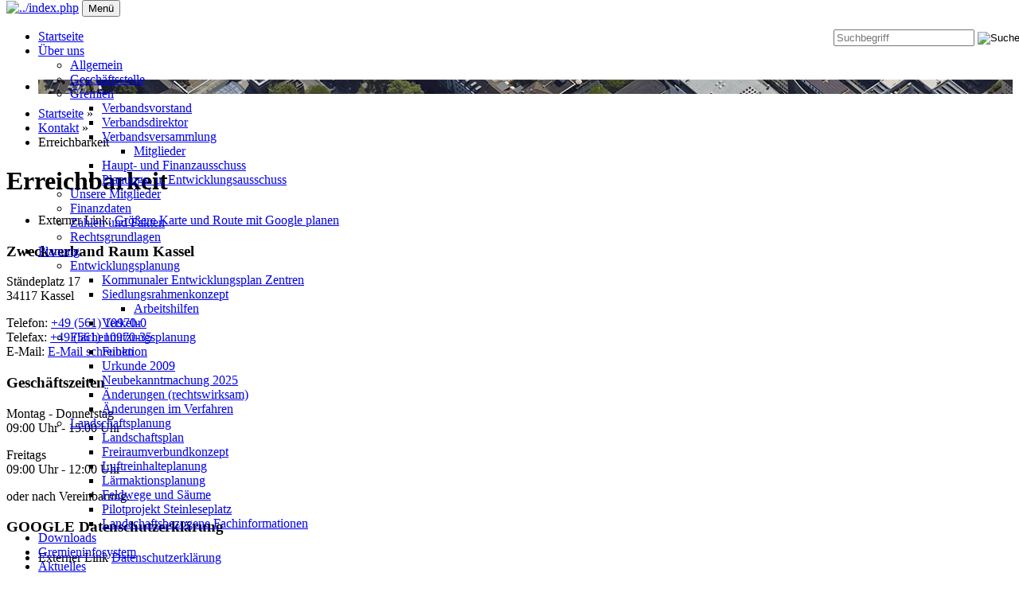

--- FILE ---
content_type: text/html; charset=UTF-8
request_url: https://zrk-kassel.de/kontakt/kontakt.php
body_size: 6796
content:
<!DOCTYPE html>
<html class="no-js responsivelayout supportsbreakout" lang="de">
<head>
	<title>Ihr Weg zu uns &#8226; Ihre Mitteilung an uns, Anschrift und &#214;ffnungszeiten - Zweckverband Raum Kassel</title>
	<meta name="robots" content="index, follow" />
	<meta name="keywords" content="Ansprechpartner, Kontakt, mitteilung, e-mail, nachricht, zweckverband, raum, kassel, zrk, Anschrift, &#214;ffnungszeiten" />
	<meta name="description" content="So finden Sie uns. Schreiben Sie uns per E-Mail oder sprechen Sie uns an. Auch zu finden sind unsere Anschrift und die &#214;ffnungszeiten." />
	<meta charset="utf-8" />
	<meta name="viewport" content="width=device-width, initial-scale=1.0" />
	
	<meta name="theme-color" content="#008ac2"/>
<meta name="msapplication-navbutton-color" content="#008ac2"/>
<meta name="apple-mobile-web-app-status-bar-style" content="#008ac2"/>
	
	<link rel="shortcut icon" type="image/x-icon" href="../assets/favicon.ico?v=2" />

	<!-- Webfonts --> 
	

	<link rel="stylesheet" href="../assets/bundle.css?v=638887719741199648" />
<link rel="stylesheet" href="../assets/bundle-print.css?v=636734044510367456" media="print" />
	<!--[if lte IE 8]><link rel="stylesheet" type="text/css" href="../assets/styles-ie8.css" media="screen" /><![endif]-->
	
	

	
		<style>

  /* open-sans-300 - latin-ext_latin */
@font-face {
  font-family: 'Open Sans';
  font-style: normal;
  font-weight: 300;
  src: url('../fonts/open-sans-v20-latin-ext_latin-300.eot'); /* IE9 Compat Modes */
  src: local(''),
       url('../fonts/open-sans-v20-latin-ext_latin-300.eot?#iefix') format('embedded-opentype'), /* IE6-IE8 */
       url('../fonts/open-sans-v20-latin-ext_latin-300.woff2') format('woff2'), /* Super Modern Browsers */
       url('../fonts/open-sans-v20-latin-ext_latin-300.woff') format('woff'), /* Modern Browsers */
       url('../fonts/open-sans-v20-latin-ext_latin-300.ttf') format('truetype'), /* Safari, Android, iOS */
       url('../fonts/open-sans-v20-latin-ext_latin-300.svg#OpenSans') format('svg'); /* Legacy iOS */
}
/* open-sans-300italic - latin-ext_latin */
@font-face {
  font-family: 'Open Sans';
  font-style: italic;
  font-weight: 300;
  src: url('../fonts/open-sans-v20-latin-ext_latin-300italic.eot'); /* IE9 Compat Modes */
  src: local(''),
       url('../fonts/open-sans-v20-latin-ext_latin-300italic.eot?#iefix') format('embedded-opentype'), /* IE6-IE8 */
       url('../fonts/open-sans-v20-latin-ext_latin-300italic.woff2') format('woff2'), /* Super Modern Browsers */
       url('../fonts/open-sans-v20-latin-ext_latin-300italic.woff') format('woff'), /* Modern Browsers */
       url('../fonts/open-sans-v20-latin-ext_latin-300italic.ttf') format('truetype'), /* Safari, Android, iOS */
       url('../fonts/open-sans-v20-latin-ext_latin-300italic.svg#OpenSans') format('svg'); /* Legacy iOS */
}
/* open-sans-regular - latin-ext_latin */
@font-face {
  font-family: 'Open Sans';
  font-style: normal;
  font-weight: 400;
  src: url('../fonts/open-sans-v20-latin-ext_latin-regular.eot'); /* IE9 Compat Modes */
  src: local(''),
       url('../fonts/open-sans-v20-latin-ext_latin-regular.eot?#iefix') format('embedded-opentype'), /* IE6-IE8 */
       url('../fonts/open-sans-v20-latin-ext_latin-regular.woff2') format('woff2'), /* Super Modern Browsers */
       url('../fonts/open-sans-v20-latin-ext_latin-regular.woff') format('woff'), /* Modern Browsers */
       url('../fonts/open-sans-v20-latin-ext_latin-regular.ttf') format('truetype'), /* Safari, Android, iOS */
       url('../fonts/open-sans-v20-latin-ext_latin-regular.svg#OpenSans') format('svg'); /* Legacy iOS */
}
/* open-sans-italic - latin-ext_latin */
@font-face {
  font-family: 'Open Sans';
  font-style: italic;
  font-weight: 400;
  src: url('../fonts/open-sans-v20-latin-ext_latin-italic.eot'); /* IE9 Compat Modes */
  src: local(''),
       url('../fonts/open-sans-v20-latin-ext_latin-italic.eot?#iefix') format('embedded-opentype'), /* IE6-IE8 */
       url('../fonts/open-sans-v20-latin-ext_latin-italic.woff2') format('woff2'), /* Super Modern Browsers */
       url('../fonts/open-sans-v20-latin-ext_latin-italic.woff') format('woff'), /* Modern Browsers */
       url('../fonts/open-sans-v20-latin-ext_latin-italic.ttf') format('truetype'), /* Safari, Android, iOS */
       url('../fonts/open-sans-v20-latin-ext_latin-italic.svg#OpenSans') format('svg'); /* Legacy iOS */
}
/* open-sans-600 - latin-ext_latin */
@font-face {
  font-family: 'Open Sans';
  font-style: normal;
  font-weight: 600;
  src: url('../fonts/open-sans-v20-latin-ext_latin-600.eot'); /* IE9 Compat Modes */
  src: local(''),
       url('../fonts/open-sans-v20-latin-ext_latin-600.eot?#iefix') format('embedded-opentype'), /* IE6-IE8 */
       url('../fonts/open-sans-v20-latin-ext_latin-600.woff2') format('woff2'), /* Super Modern Browsers */
       url('../fonts/open-sans-v20-latin-ext_latin-600.woff') format('woff'), /* Modern Browsers */
       url('../fonts/open-sans-v20-latin-ext_latin-600.ttf') format('truetype'), /* Safari, Android, iOS */
       url('../fonts/open-sans-v20-latin-ext_latin-600.svg#OpenSans') format('svg'); /* Legacy iOS */
}
/* open-sans-600italic - latin-ext_latin */
@font-face {
  font-family: 'Open Sans';
  font-style: italic;
  font-weight: 600;
  src: url('../fonts/open-sans-v20-latin-ext_latin-600italic.eot'); /* IE9 Compat Modes */
  src: local(''),
       url('../fonts/open-sans-v20-latin-ext_latin-600italic.eot?#iefix') format('embedded-opentype'), /* IE6-IE8 */
       url('../fonts/open-sans-v20-latin-ext_latin-600italic.woff2') format('woff2'), /* Super Modern Browsers */
       url('../fonts/open-sans-v20-latin-ext_latin-600italic.woff') format('woff'), /* Modern Browsers */
       url('../fonts/open-sans-v20-latin-ext_latin-600italic.ttf') format('truetype'), /* Safari, Android, iOS */
       url('../fonts/open-sans-v20-latin-ext_latin-600italic.svg#OpenSans') format('svg'); /* Legacy iOS */
}
/* open-sans-700 - latin-ext_latin */
@font-face {
  font-family: 'Open Sans';
  font-style: normal;
  font-weight: 700;
  src: url('../fonts/open-sans-v20-latin-ext_latin-700.eot'); /* IE9 Compat Modes */
  src: local(''),
       url('../fonts/open-sans-v20-latin-ext_latin-700.eot?#iefix') format('embedded-opentype'), /* IE6-IE8 */
       url('../fonts/open-sans-v20-latin-ext_latin-700.woff2') format('woff2'), /* Super Modern Browsers */
       url('../fonts/open-sans-v20-latin-ext_latin-700.woff') format('woff'), /* Modern Browsers */
       url('../fonts/open-sans-v20-latin-ext_latin-700.ttf') format('truetype'), /* Safari, Android, iOS */
       url('../fonts/open-sans-v20-latin-ext_latin-700.svg#OpenSans') format('svg'); /* Legacy iOS */
}
/* open-sans-700italic - latin-ext_latin */
@font-face {
  font-family: 'Open Sans';
  font-style: italic;
  font-weight: 700;
  src: url('../fonts/open-sans-v20-latin-ext_latin-700italic.eot'); /* IE9 Compat Modes */
  src: local(''),
       url('../fonts/open-sans-v20-latin-ext_latin-700italic.eot?#iefix') format('embedded-opentype'), /* IE6-IE8 */
       url('../fonts/open-sans-v20-latin-ext_latin-700italic.woff2') format('woff2'), /* Super Modern Browsers */
       url('../fonts/open-sans-v20-latin-ext_latin-700italic.woff') format('woff'), /* Modern Browsers */
       url('../fonts/open-sans-v20-latin-ext_latin-700italic.ttf') format('truetype'), /* Safari, Android, iOS */
       url('../fonts/open-sans-v20-latin-ext_latin-700italic.svg#OpenSans') format('svg'); /* Legacy iOS */
}
  
  a.button, .button {
	width: 100%;
}
a.button > span,
.button > span{
	padding: 12px 15px;
}
input.button{
	border-radius: 0;
}
.imagedescription
{
	font-size: 0.8em;
}
.BildMitRahmen img {
	border-style: solid;
	border-color: #DDDDDD;
	border-width: 1px;
	border-radius: 0;
}

  
</style>
	 
	
	
	 
	<style>
		
			body{
				padding-top: 76px;
			}
			.navbar {
				position: fixed;
				width: 100%;
				top: 0;
			}
		
		
		
			#searchform{
				position: absolute;
				z-index: 1;
				
					right: 0;
				
			}
			.navbar ul.nav{
				
					margin-right: 40px;
				
			}
			@media (max-width: 979px) {
				#searchform{
					width: 100%;
					padding: 0 15px;
					position: relative;
					left: auto;
					right: auto;
					top: auto;
					box-sizing: border-box;
				}
				#searchfield {
					max-width: 100% !important;
					width: 100%;
					height: 30px;
					float: none;
					margin: 0;
					position: relative;
					box-sizing: border-box;
				}
				#searchform:hover #searchfield, #searchform:focus #searchfield, #searchfield:hover, #searchfield:focus{
					width: inherit;
					min-width: inherit;
					padding: inherit;
				}
				#searchbutton{
					right: 21px;
				}
			}
		
	</style>
	
	<script>
		document.documentElement.className = document.documentElement.className.replace(/no-js/g, 'js');
	</script>
	
	<script src="../assets/bundle.js?v=638887719741199648"></script> 
	
	
	
	<script>
		function placeFooter() {
			// place footer on bottom of window if content isn't filling the window
			if ( $z(window).height() > $z("body").outerHeight(true) ) {
				$z(".contentcontainer").height( $z(".contentcontainer").height() + ($z(window).height()-$z("body").outerHeight(true)) );
			}
		}
				
		$z(window).load(function() {
			
		});
		
		var winWidth = $z(window).width(), winHeight = $z(window).height();
		$z(window).resize(function() {
			var winNewWidth = $z(window).width(), winNewHeight = $z(window).height();
			// since .resize fires in IE also if a windows content dimensions change, first check if the window was really resized
			if(winWidth!==winNewWidth || winHeight!==winNewHeight) {
				$z(".contentcontainer").css("height", ""); // remove previously set height so it doesn't accumulate
				placeFooter();
			}
			winWidth = winNewWidth;
			winHeight = winNewHeight;
		});
	</script>
	
	
	
</head>



<body id="stripe-responsive" class="menuright">
	
	<a id="top"></a>	
	
	
	<div class="headerwrap">
		<div class="navbar noshadow">
			<div class="navbar-inner">
				<div class="container">
					
						<a class="brand" href="../index.php" 
><img src="../assets/logo.svg" width="95" height="56" alt="../index.php" title="Zweckverband Raum Kassel Planen · Beraten · Fördern · Unterstützen" /></a>
					
				
					
						
							<button type="button" class="btn btn-navbar txt" data-toggle="collapse" data-target=".nav-collapse">
								Menü
							</button>
						
					
					
					<div class="nav-collapse collapse">
						 <!-- Display Searchbar before Mainmenu -->
							



	<script>
		function getParameterByNamesearchform(name) {
			name = name.replace(/[\[]/, "\\\[").replace(/[\]]/, "\\\]");
			var regexS = "[\\?&]" + name + "=([^&#]*)";
			var regex = new RegExp(regexS);
			var results = regex.exec(window.location.search);
			if(results == null) {
				return "";
			}
			else {
				return decodeURIComponent(results[1].replace(/\+/g, " "));
			}
		}
		function encode_htmlsearchform(astring) { //helps prevent XSS e.g. when printing search strings
			astring = typeof astring !== 'undefined' ? astring : "";

			astring = astring.replace(/</g, "&lt;");
			astring = astring.replace(/>/g, "&gt;");
			astring = astring.replace(/"/g, "&quo" + "t;");
			astring = astring.replace(/'/g, "&#x27;");
			astring = astring.replace(/\//g, "&#x2F;");
			astring = astring.replace(/\[\$/g, "");
			astring = astring.replace(/\$\]/g, "");

			return astring;
		}
		function searchsearchform() {
			var formId = "searchform";
			if (document.getElementById(formId).q.value == 'Suchbegriff') {
				return false;
			}
			else if ($z.trim(document.getElementById(formId).q.value).length === 0) {
				alert("Bitte geben Sie einen Suchbegriff ein.");
				return false;
			}
			else{
				return;
			}
		}
	</script>
	<form id="searchform" name="searchengine1" onsubmit="return searchsearchform()" action="../suche.php" method="get" class="pull-right" 
>
		
		<input id="searchfield" class="search-query pull-right typetext" type="text" name="q" title="Suche" placeholder="Suchbegriff" 
			aria-label="Suchbegriff" />
		
			<input id="searchbutton" class="zpsearchbutton" type="image" name="submit" src="../assets/stock-images/magnifier.png" alt="Suchen" title="Suchen" aria-label="Suchen" />
		
		
	</form>
	<script>
	$(document).ready(function(){
		// set form field value to searchstring
		var tmpSearchstring = getParameterByNamesearchform("q");
		if ( tmpSearchstring ){
			// fill layout searchfield with searchsting
			document.getElementById("searchform").q.value = tmpSearchstring;
			// fill search page searchfield with searchsting
			document.getElementById("zpsearchengine").q2.value = tmpSearchstring;
			// focus search page searchfield
			document.getElementById("zpsearchengine").q2.focus();
		}
	});
	</script>

						
						
						
							

<ul data-breakpointmobilemenu="979" class = "nav nav-pills touchhovermenu clickhovermenu" role="menu">
	
			<li class="zpnodefaults dropdown">
				<a href="../index.php">Startseite</a>
				

			</li>
			
			<li class="zpnodefaults haschilds dropdown">
				<a aria-haspopup="true" aria-expanded="false" href="../ueber-uns/allgemein.html">Über uns</a>
				


<ul class="dropdown-menu">
	
	 		
			<li class = "zpnodefaults dropdown">
				<a href="../ueber-uns/allgemein.html">Allgemein</a>
				
				

			</li>
			
			
	 		
			<li class = "zpnodefaults dropdown">
				<a href="../zrk/index.html">Geschäftsstelle</a>
				
				

			</li>
			
			
	 		
			<li class = "zpnodefaults haschilds dropdown-submenu">
				<a href="../ueber-uns/gremien.html">Gremien</a>
				
				


<ul class="dropdown-menu">
	
	 		
			<li class = "zpnodefaults dropdown">
				<a href="../ueber-uns/verbandsvorstand.html">Verbandsvorstand</a>
				
				

			</li>
			
			
	 		
			<li class = "zpnodefaults dropdown">
				<a href="../ueber-uns/verbandsdirektor.html">Verbandsdirektor</a>
				
				

			</li>
			
			
	 		
			<li class = "zpnodefaults haschilds dropdown-submenu">
				<a href="../ueber-uns/verbandsversammlung.html">Verbandsversammlung</a>
				
				


<ul class="dropdown-menu">
	
	 		
			<li class = "zpnodefaults dropdown">
				<a href="../ueber-uns/mitglieder.html">Mitglieder</a>
				
				

			</li>
			
			
</ul>




			</li>
			
			
	 		
			<li class = "zpnodefaults dropdown">
				<a href="../ueber-uns/haupt-und-finanzausschuss.html">Haupt- und Finanzausschuss</a>
				
				

			</li>
			
			
	 		
			<li class = "zpnodefaults dropdown">
				<a href="../ueber-uns/planungs-u-entwicklungsausschuss.html">Planungs- u. Entwicklungsausschuss</a>
				
				

			</li>
			
			
</ul>




			</li>
			
			
	 		
			<li class = "zpnodefaults dropdown">
				<a href="../ueber-uns/unsere-mitglieder.html">Unsere Mitglieder</a>
				
				

			</li>
			
			
	 		
			<li class = "zpnodefaults dropdown">
				<a href="../ueber-uns/finanzdaten.html">Finanzdaten</a>
				
				

			</li>
			
			
	 		
			<li class = "zpnodefaults dropdown">
				<a href="../ueber-uns/zahlen-und-fakten.html">Zahlen und Fakten</a>
				
				

			</li>
			
			
	 		
			<li class = "zpnodefaults dropdown">
				<a href="../ueber-uns/rechtsgrundlagen.html">Rechtsgrundlagen</a>
				
				

			</li>
			
			
</ul>




			</li>
			
			<li class="zpnodefaults haschilds dropdown">
				<a aria-haspopup="true" aria-expanded="false" href="../verbandsplanung.html">Planung</a>
				


<ul class="dropdown-menu">
	
	 		
			<li class = "zpnodefaults haschilds dropdown-submenu">
				<a href="../entwicklungsplanung/index.html">Entwicklungsplanung</a>
				
				


<ul class="dropdown-menu">
	
	 		
			<li class = "zpnodefaults dropdown">
				<a href="../entwicklungsplanung/kommunaler-entwicklungsplan-zentren.html">Kommunaler Entwicklungsplan Zentren</a>
				
				

			</li>
			
			
	 		
			<li class = "zpnodefaults haschilds dropdown-submenu">
				<a href="../entwicklungsplanung/siedlungsrahmenkonzept.html">Siedlungsrahmenkonzept</a>
				
				


<ul class="dropdown-menu">
	
	 		
			<li class = "zpnodefaults dropdown">
				<a href="../entwicklungsplanung/arbeitshilfen-zum-srk.html">Arbeitshilfen</a>
				
				

			</li>
			
			
</ul>




			</li>
			
			
	 		
			<li class = "zpnodefaults dropdown">
				<a href="../entwicklungsplanung/verkehrsentwicklungsplan-vep-region-kassel.html">Verkehr</a>
				
				

			</li>
			
			
</ul>




			</li>
			
			
	 		
			<li class = "zpnodefaults haschilds dropdown-submenu">
				<a href="../flaechennutzungsplanung/index.html">Flächennutzungsplanung</a>
				
				


<ul class="dropdown-menu">
	
	 		
			<li class = "zpnodefaults dropdown">
				<a href="../flaechennutzungsplanung/funktion-der-flaechennutzungsplanung.html">Funktion</a>
				
				

			</li>
			
			
	 		
			<li class = "zpnodefaults dropdown">
				<a href="../flaechennutzungsplanung/urkunde-2009.html">Urkunde 2009</a>
				
				

			</li>
			
			
	 		
			<li class = "zpnodefaults dropdown">
				<a href="../flaechennutzungsplanung/neubekanntmachung-2025.html">Neubekanntmachung 2025</a>
				
				

			</li>
			
			
	 		
			<li class = "zpnodefaults dropdown">
				<a href="../flaechennutzungsplanung/aenderungen-rechtswirksam.html">Änderungen (rechtswirksam)</a>
				
				

			</li>
			
			
	 		
			<li class = "zpnodefaults dropdown">
				<a href="../flaechennutzungsplanung/fnp-aenderungen-im-verfahren.html">Änderungen im Verfahren</a>
				
				

			</li>
			
			
</ul>




			</li>
			
			
	 		
			<li class = "zpnodefaults haschilds dropdown-submenu">
				<a href="../landschaftsplanung/index.html">Landschaftsplanung</a>
				
				


<ul class="dropdown-menu">
	
	 		
			<li class = "zpnodefaults dropdown">
				<a href="../landschaftsplanung/landschaftsplan.html">Landschaftsplan</a>
				
				

			</li>
			
			
	 		
			<li class = "zpnodefaults dropdown">
				<a href="../landschaftsplanung/freiraumverbundkonzept.html">Freiraumverbundkonzept</a>
				
				

			</li>
			
			
	 		
			<li class = "zpnodefaults dropdown">
				<a href="../landschaftsplanung/luftreinhalteplanung.html">Luftreinhalteplanung</a>
				
				

			</li>
			
			
	 		
			<li class = "zpnodefaults dropdown">
				<a href="../landschaftsplanung/laermaktionsplanung.html">Lärmaktionsplanung</a>
				
				

			</li>
			
			
	 		
			<li class = "zpnodefaults dropdown">
				<a href="../landschaftsplanung/biologische-vielfalt-feldwege-und-saeume.php">Feldwege und Säume</a>
				
				

			</li>
			
			
	 		
			<li class = "zpnodefaults dropdown">
				<a href="../landschaftsplanung/pilotprojekt-steinleseplatz.html">Pilotprojekt Steinleseplatz</a>
				
				

			</li>
			
			
	 		
			<li class = "zpnodefaults dropdown">
				<a href="../landschaftsplanung/sammlung-landschaftsbezogener-fachinformationen.php">Landschaftsbezogene Fachinformationen</a>
				
				

			</li>
			
			
</ul>




			</li>
			
			
</ul>




			</li>
			
			<li class="zpnodefaults dropdown">
				<a href="../service/download/index.html">Downloads</a>
				

			</li>
			
			<li class="zpnodefaults dropdown">
				<a href="../sdnet/index.html">Gremieninfosystem</a>
				

			</li>
			
			<li class="zpnodefaults haschilds dropdown">
				<a aria-haspopup="true" aria-expanded="false" href="../aktuelles/meldungen.php">Aktuelles</a>
				


<ul class="dropdown-menu">
	
	 		
			<li class = "zpnodefaults dropdown">
				<a href="../aktuelles/meldungen.php">Meldungen</a>
				
				

			</li>
			
			
	 		
			<li class = "zpnodefaults dropdown">
				<a href="../flaechennutzungsplanung/fnp-aenderungen-im-verfahren.html#a4034">FNP-Änderungen im Verfahren</a>
				
				

			</li>
			
			
</ul>




			</li>
			
			<li class="zpnodefaults haschilds dropdown active open">
				<a aria-haspopup="true" aria-expanded="false" href="kontakt.php">Kontakt</a>
				


<ul class="dropdown-menu">
	
	 		
			<li class = "zpnodefaults dropdown active">
				<a class="active" href="kontakt.php">Erreichbarkeit</a>
				
				

			</li>
			
			
	 		
			<li class = "zpnodefaults dropdown">
				<a href="video-konferenzen.html">Videokonferenzen</a>
				
				

			</li>
			
			
	 		
			<li class = "zpnodefaults dropdown">
				<a href="impressum.html">Impressum</a>
				
				

			</li>
			
			
	 		
			<li class = "zpnodefaults dropdown">
				<a href="../datenschutz.html">Datenschutz</a>
				
				

			</li>
			
			
</ul>




			</li>
			
</ul>


						
						
						
					</div>
				</div><!-- .container -->
			</div><!-- .navbar-inner -->
		</div><!-- .navbar -->
		
		
			<div id="header" class="fullwidth">
					<div class="row-fluid">
						
<a id="a4499"></a>
<div id="headslider" class="flex-container"  
>
  <div class="flexslider">
    <ul class="slides">
		

			
				<li style="background-image:url(../media/images/screenshot-maps-large.png);" data-clickurl="https://g.page/zweckverband-raum-kassel?share" data-clicktarget="_blank" title="Externer Link: Gr&#246;&#223;ere Karte und Route mit Google planen &#169; Zweckverband Raum Kassel">
			
				
					<div class="flex-caption">
						<div class="caption-text">
							
							<p>
<br></p>
						</div>
					</div>
				
			</li>
		

    </ul>
  </div>
</div>


	<script>
		$z(document).ready(function() {
			var useCssAnimation = true;
			if ( $z.browser.safari ){
				useCssAnimation = false;
			}
			
			$z('#headslider .flexslider').flexslider({
				useCSS: useCssAnimation,
				animation: '',
				controlsContainer: '#headslider.flex-container',
				slideshow: false,
				slideshowSpeed: 7000,
				directionNav:true,
				controlNav: true,
				randomize:false,
				pauseOnHover: true,
				touch: true,
				smoothHeight: true
			});
			
			// activate links for individual slideshow
			$z('#headslider .flexslider li[data-clickurl]').css("cursor", "pointer");
			$z('#headslider .flexslider li[data-clickurl]').click(function (event){
				
				var targ;
				if (event.target){
					targ = event.target;
				}
				else if (event.srcElement) {
					targ = event.srcElement;
				}
				
				// console.log("Click on header. Targ: ", targ);
				
				if (targ.nodeName == "A") {
					// a link i.e. in Caption was clicked
					return;
				}
				
				if ( $z(this).data("clicktarget") ){
					window.open($z(this).data("clickurl"), $z(this).data("clicktarget"));
				}
				else{
					window.location = $z(this).data("clickurl");
				}
				event.preventDefault;
				return false;
			});
		});
  	</script>





					</div>
			</div> <!-- #header -->
		
		
	</div><!-- position relative -->
	
	<div class="container contentcontainer zpgrid">
		 
		<div class="row-fluid">
			
			
			 
				<!-- Breadcrumbs -->
				<div  

>
					

<ul class="breadcrumb">
	
		<li><a href="../index.php">Startseite</a>
		<span class="divider">»</span></li>
		
			<li><a href="kontakt.php">Kontakt</a>
			<span class="divider">»</span></li>
			
			<li><a style="pointer-events: none; color: inherit; text-decoration: none; border: 0;">Erreichbarkeit</a></li>
			
</ul>	

				</div>
			
		</div>
		
		
		<div class="row-fluid">
			<!-- Inhaltsbereich -->
			<div class="span12 content">
				<div class="articles">
					

<div id="zpMainContent" class="zparea " data-numcolumns="12" data-areaname="Standard" data-pageid="660">
	
			
			


		
	<div id="container_378" class="zpContainer first last  " 
		 data-zpeleel="container" data-zpleid="378">
	
	

			
			<div class="zpRow standard  " data-row-id="1786" 
				>

			
				
				<div class="zpColumn odd zpColumnWidth1 c12 first last" style="" data-column-id="2830" 
					>
	
					
<div class="zpColumnItem" >
	<div id="a4498" data-article-id="4498" data-zpleid="4498" 
 class="articlearea zpwText" 
	
	>
	

	
	
			

	<h1 
	
	 style="text-align:left;" data-zpfieldname="headline">Erreichbarkeit</h1>

			



<ul>
<li>Externer Link: <a href="https://g.page/r/CQ74_ote40wbEAE" rel="noopener noreferrer" target="_blank">Größere Karte und Route mit Google planen</a></li>
</ul>


	

	</div>
</div>


				</div>
	
			

			</div><!-- .zpRow -->
		

	

			
			<div class="zpRow standard  " data-row-id="1603" 
				>

			
				
				<div class="zpColumn odd zpColumnWidth2 c4 first" style="" data-column-id="2403" 
					>
	
					
<div class="zpColumnItem" >
	<div id="a4039" data-article-id="4039" data-zpleid="4039" 
 class="articlearea zpwText" 
	
	>
	

	
	
			

	<h3 
	
	 style="text-align:left;" data-zpfieldname="headline">Zweckverband Raum Kassel</h3>

			



<p>Ständeplatz 17<br>34117 Kassel</p>
<p>Telefon: <a href="tel:0049561109700">+49 (561) 10970-0</a><br>Telefax: <a href="tel:00495611097035">+49 (561)&nbsp;10970-35</a><br>E-Mail: <a href="https://download.zrk-kassel.de/php/e-mail-info.php">E-Mail&nbsp;schreiben</a></p>


	

	</div>
</div>


				</div>
	
			
				
				<div class="zpColumn even zpColumnWidth2 c4 last" style="" data-column-id="2404" 
					>
	
					
<div class="zpColumnItem" >
	<div id="a4040" data-article-id="4040" data-zpleid="4040" 
 class="articlearea zpwText" 
	
	>
	

	
	
			

	<h3 
	
	 style="text-align:left;" data-zpfieldname="headline">Geschäftszeiten</h3>

			



<p>Montag - Donnerstag<br>09:00 Uhr - 15:00 Uhr</p>
<p>Freitags<br>09:00 Uhr - 12:00 Uhr&nbsp;</p><p>oder nach 
Vereinbarung.</p>


	

	</div>
</div>


				</div>
	
			

			</div><!-- .zpRow -->
		

	

			
			<div class="zpRow standard  " data-row-id="1604" 
				>

			
				
				<div class="zpColumn odd zpColumnWidth2 c8 first" style="" data-column-id="2406" 
					>
	
					
<div class="zpColumnItem" >
	<div id="a4042" data-article-id="4042" data-zpleid="4042" 
 class="articlearea zpwText" 
	
	>
	

	
	
			

	<h3 
	
	 style="text-align:left;" data-zpfieldname="headline">GOOGLE Datenschutzerklärung</h3>

			



<ul><li>Externer Link <a href="https://policies.google.com/privacy" target="_blank"> Datenschutzerklärung</a></li></ul>


	

	</div>
</div>


				</div>
	
			
				
				<div class="zpColumn even zpColumnWidth2 c4 last" style="" data-column-id="2407" 
					>
	
					
<div class="zpColumnItem" >
	<div id="a4043" data-article-id="4043" data-zpleid="4043" 
 class="articlearea zpwText" 
	
	>
	

	
	
			

	<h3 
	
	  data-zpfieldname="headline">Verfügbare Dienste</h3>

			



<ul><li><a href="video-konferenzen.html#a4048">Telefon-/ Videokonferenzen</a> 
 &nbsp;</li><li><a href="video-konferenzen.html#a4047">Fernunterstützung</a></li></ul>


	

	</div>
</div>


				</div>
	
			

			</div><!-- .zpRow -->
		

	</div><!-- close container -->
			
		
	
		
	
</div> <!-- .zparea -->




				</div> <!-- .articles -->
			</div> <!-- .content -->
			
			<!-- Newsbereich -->
						
		</div> <!-- .row-fluid -->
	</div> <!-- .contentcontainer -->
			
	
	
	<div class="fullwidth" id="footer">
		<div class="container footer">
			<div class="row-fluid">
				

	<div id="xmenu" class="" 
>
		
		
			<a class="xmenulink" href="../index.php">Startseite</a>
		
			<a class="xmenulink" href="../sitemap.html">Sitemap</a>
		
			<a class="xmenulink" href="kontakt.php">Kontakt</a>
		
			<a class="xmenulink" href="impressum.html">Impressum</a>
		
			<a class="xmenulink" href="../datenschutz.html">Datenschutz</a>
		
			
			
		
	</div>

				
				
					<div id="footerinfo" 
>
						© 2025 Zweckverband Raum Kassel · Telefon <a href="tel:0049561109700">+49 (561) 109700</a><br>         34117 Kassel · Ständeplatz 17
						
					</div>
				
				
				<div style="clear:both;"></div>

				
			</div>
		</div>
	</div>
			        
	<script>
		$z(document).ready(function () {
			// as the searchfield expands on hover via css, also sure to focus it
			$z("body #searchform").hover(function () {
				$z("#searchfield").focus();
			});
			
			// provide a fallback for missing hover state on the searchbutton on touch devices
			$z("body.touch #searchbutton").each(function () {
				var onClick; // this will be a function
				var firstClick = function(e) {
						onClick = secondClick;
						$z("#searchfield").focus();
						return false;
				};
				var secondClick = function(e) {
						onClick = firstClick;
						return true;
				};
				onClick = firstClick;
				$z(this).click(function() {
						return onClick($z(this));
				});
			})
		});
		$z(window).load(function() {
			var navoffset = $z(".navbar").first().offset().top, 
			navheight = parseInt(0 + $z('.navbar').first().outerHeight()), 
			fixed = false, 
			scrollTimeout = null;
			
			
				// pull anchors below fixed header into visible area
				if ( location.hash != "" && $z(':target').length ) {
					$z('html,body').animate({scrollTop: $z(':target').offset().top - navheight - 10 }, 600);
				}
				$z("a[href*='#']:not([href='#'])").not(".zpNoScroll").click(function () {
					var target = $z(this).attr("href");
					target = target.substring(target.indexOf("#"));
					if ( $z(target).length ){
						$z('html,body').animate({scrollTop: $z(target).offset().top - navheight - 10 }, 600);
					}
				});
			

			
			// On DOM-Ready and Window.resize (which also triggers on orientation changes), set a max height and overflow scrolling on the mobile hamburger menu
			function zpSetHamburgerSize() {
				$z(".navbar .nav-collapse").css({"max-height" : $z(window).height() - navheight + "px", "overflow" : "auto"});
			}
			zpSetHamburgerSize();
			$z(window).resize(function() {
				zpSetHamburgerSize();
			});

			
		});
	</script>

	<!-- {{{ -->
	<!--
	* Layout: Stripe Responsive (by StS)
	* $Id: default.html 61763 2018-06-01 12:19:09Z sseiz $
	-->
	<!-- }}} -->
	





	
</body>
</html>